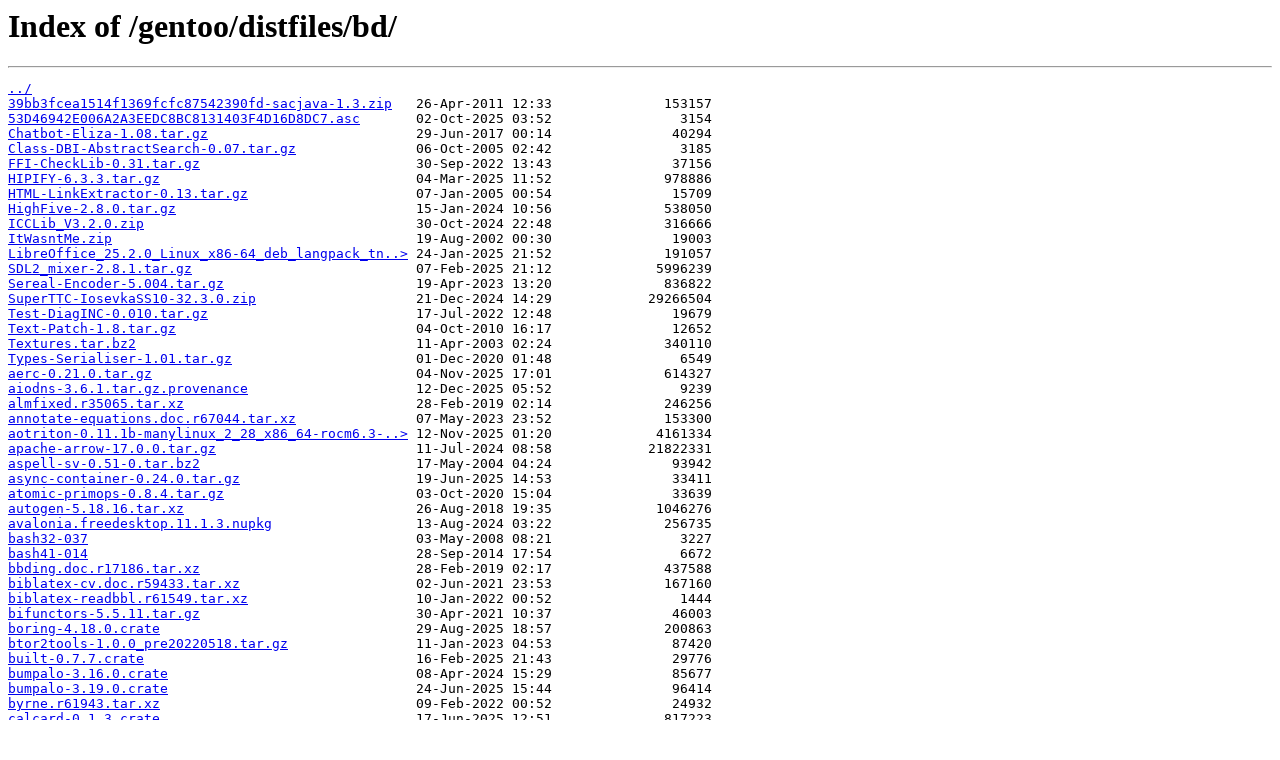

--- FILE ---
content_type: text/html
request_url: https://mirror.dkm.cz/gentoo/distfiles/bd/
body_size: 30630
content:
<html>
<head><title>Index of /gentoo/distfiles/bd/</title></head>
<body>
<h1>Index of /gentoo/distfiles/bd/</h1><hr><pre><a href="../">../</a>
<a href="39bb3fcea1514f1369fcfc87542390fd-sacjava-1.3.zip">39bb3fcea1514f1369fcfc87542390fd-sacjava-1.3.zip</a>   26-Apr-2011 12:33              153157
<a href="53D46942E006A2A3EEDC8BC8131403F4D16D8DC7.asc">53D46942E006A2A3EEDC8BC8131403F4D16D8DC7.asc</a>       02-Oct-2025 03:52                3154
<a href="Chatbot-Eliza-1.08.tar.gz">Chatbot-Eliza-1.08.tar.gz</a>                          29-Jun-2017 00:14               40294
<a href="Class-DBI-AbstractSearch-0.07.tar.gz">Class-DBI-AbstractSearch-0.07.tar.gz</a>               06-Oct-2005 02:42                3185
<a href="FFI-CheckLib-0.31.tar.gz">FFI-CheckLib-0.31.tar.gz</a>                           30-Sep-2022 13:43               37156
<a href="HIPIFY-6.3.3.tar.gz">HIPIFY-6.3.3.tar.gz</a>                                04-Mar-2025 11:52              978886
<a href="HTML-LinkExtractor-0.13.tar.gz">HTML-LinkExtractor-0.13.tar.gz</a>                     07-Jan-2005 00:54               15709
<a href="HighFive-2.8.0.tar.gz">HighFive-2.8.0.tar.gz</a>                              15-Jan-2024 10:56              538050
<a href="ICCLib_V3.2.0.zip">ICCLib_V3.2.0.zip</a>                                  30-Oct-2024 22:48              316666
<a href="ItWasntMe.zip">ItWasntMe.zip</a>                                      19-Aug-2002 00:30               19003
<a href="LibreOffice_25.2.0_Linux_x86-64_deb_langpack_tn.tar.gz">LibreOffice_25.2.0_Linux_x86-64_deb_langpack_tn..&gt;</a> 24-Jan-2025 21:52              191057
<a href="SDL2_mixer-2.8.1.tar.gz">SDL2_mixer-2.8.1.tar.gz</a>                            07-Feb-2025 21:12             5996239
<a href="Sereal-Encoder-5.004.tar.gz">Sereal-Encoder-5.004.tar.gz</a>                        19-Apr-2023 13:20              836822
<a href="SuperTTC-IosevkaSS10-32.3.0.zip">SuperTTC-IosevkaSS10-32.3.0.zip</a>                    21-Dec-2024 14:29            29266504
<a href="Test-DiagINC-0.010.tar.gz">Test-DiagINC-0.010.tar.gz</a>                          17-Jul-2022 12:48               19679
<a href="Text-Patch-1.8.tar.gz">Text-Patch-1.8.tar.gz</a>                              04-Oct-2010 16:17               12652
<a href="Textures.tar.bz2">Textures.tar.bz2</a>                                   11-Apr-2003 02:24              340110
<a href="Types-Serialiser-1.01.tar.gz">Types-Serialiser-1.01.tar.gz</a>                       01-Dec-2020 01:48                6549
<a href="aerc-0.21.0.tar.gz">aerc-0.21.0.tar.gz</a>                                 04-Nov-2025 17:01              614327
<a href="aiodns-3.6.1.tar.gz.provenance">aiodns-3.6.1.tar.gz.provenance</a>                     12-Dec-2025 05:52                9239
<a href="almfixed.r35065.tar.xz">almfixed.r35065.tar.xz</a>                             28-Feb-2019 02:14              246256
<a href="annotate-equations.doc.r67044.tar.xz">annotate-equations.doc.r67044.tar.xz</a>               07-May-2023 23:52              153300
<a href="aotriton-0.11.1b-manylinux_2_28_x86_64-rocm6.3-shared.tar.gz">aotriton-0.11.1b-manylinux_2_28_x86_64-rocm6.3-..&gt;</a> 12-Nov-2025 01:20             4161334
<a href="apache-arrow-17.0.0.tar.gz">apache-arrow-17.0.0.tar.gz</a>                         11-Jul-2024 08:58            21822331
<a href="aspell-sv-0.51-0.tar.bz2">aspell-sv-0.51-0.tar.bz2</a>                           17-May-2004 04:24               93942
<a href="async-container-0.24.0.tar.gz">async-container-0.24.0.tar.gz</a>                      19-Jun-2025 14:53               33411
<a href="atomic-primops-0.8.4.tar.gz">atomic-primops-0.8.4.tar.gz</a>                        03-Oct-2020 15:04               33639
<a href="autogen-5.18.16.tar.xz">autogen-5.18.16.tar.xz</a>                             26-Aug-2018 19:35             1046276
<a href="avalonia.freedesktop.11.1.3.nupkg">avalonia.freedesktop.11.1.3.nupkg</a>                  13-Aug-2024 03:22              256735
<a href="bash32-037">bash32-037</a>                                         03-May-2008 08:21                3227
<a href="bash41-014">bash41-014</a>                                         28-Sep-2014 17:54                6672
<a href="bbding.doc.r17186.tar.xz">bbding.doc.r17186.tar.xz</a>                           28-Feb-2019 02:17              437588
<a href="biblatex-cv.doc.r59433.tar.xz">biblatex-cv.doc.r59433.tar.xz</a>                      02-Jun-2021 23:53              167160
<a href="biblatex-readbbl.r61549.tar.xz">biblatex-readbbl.r61549.tar.xz</a>                     10-Jan-2022 00:52                1444
<a href="bifunctors-5.5.11.tar.gz">bifunctors-5.5.11.tar.gz</a>                           30-Apr-2021 10:37               46003
<a href="boring-4.18.0.crate">boring-4.18.0.crate</a>                                29-Aug-2025 18:57              200863
<a href="btor2tools-1.0.0_pre20220518.tar.gz">btor2tools-1.0.0_pre20220518.tar.gz</a>                11-Jan-2023 04:53               87420
<a href="built-0.7.7.crate">built-0.7.7.crate</a>                                  16-Feb-2025 21:43               29776
<a href="bumpalo-3.16.0.crate">bumpalo-3.16.0.crate</a>                               08-Apr-2024 15:29               85677
<a href="bumpalo-3.19.0.crate">bumpalo-3.19.0.crate</a>                               24-Jun-2025 15:44               96414
<a href="byrne.r61943.tar.xz">byrne.r61943.tar.xz</a>                                09-Feb-2022 00:52               24932
<a href="calcard-0.1.3.crate">calcard-0.1.3.crate</a>                                17-Jun-2025 12:51              817223
<a href="carbohydrates.doc.r39000.tar.xz">carbohydrates.doc.r39000.tar.xz</a>                    28-Feb-2019 02:23              483796
<a href="chan-0.1.23.crate">chan-0.1.23.crate</a>                                  01-Aug-2018 00:23               26856
<a href="communitytoolkit.highperformance.8.3.2.nupkg">communitytoolkit.highperformance.8.3.2.nupkg</a>       18-Sep-2024 15:34              645247
<a href="core-foundation-sys-0.7.0.crate">core-foundation-sys-0.7.0.crate</a>                    12-Nov-2019 23:13               17033
<a href="cpufeatures-0.2.16.crate">cpufeatures-0.2.16.crate</a>                           22-Nov-2024 01:28               13405
<a href="cyrus-imapd-3.4.5.tar.gz">cyrus-imapd-3.4.5.tar.gz</a>                           12-Feb-2023 23:06            13291987
<a href="datenumber.r61761.tar.xz">datenumber.r61761.tar.xz</a>                           28-Jan-2022 00:53                3308
<a href="dbeaver-ce-25.3.0-linux.gtk.x86_64-nojdk.tar.gz">dbeaver-ce-25.3.0-linux.gtk.x86_64-nojdk.tar.gz</a>    30-Nov-2025 18:23            92279049
<a href="diffplex.1.7.0.nupkg">diffplex.1.7.0.nupkg</a>                               10-Mar-2021 23:03               69699
<a href="directx-headers-1.616.0.tar.gz">directx-headers-1.616.0.tar.gz</a>                     09-Jun-2025 17:03              468730
<a href="dotnet.reproduciblebuilds.1.1.1.nupkg">dotnet.reproduciblebuilds.1.1.1.nupkg</a>              11-Nov-2021 12:54               24193
<a href="dratex.doc.r15878.tar.xz">dratex.doc.r15878.tar.xz</a>                           28-Feb-2019 02:32               12052
<a href="duckdb-1.4.2.tar.gz">duckdb-1.4.2.tar.gz</a>                                21-Nov-2025 07:58            98396769
<a href="dulwich-0.24.8.tar.gz">dulwich-0.24.8.tar.gz</a>                              29-Oct-2025 22:31              998526
<a href="dumb-2.0.3.tar.gz">dumb-2.0.3.tar.gz</a>                                  31-May-2020 16:53              186576
<a href="eco.r29349.tar.xz">eco.r29349.tar.xz</a>                                  28-Feb-2019 02:34              143540
<a href="ed.doc.r25231.tar.xz">ed.doc.r25231.tar.xz</a>                               28-Feb-2019 02:34              292204
<a href="elixir-mode-2.5.0.tar.gz">elixir-mode-2.5.0.tar.gz</a>                           28-Jun-2023 01:52               36761
<a href="europasscv.doc.r56829.tar.xz">europasscv.doc.r56829.tar.xz</a>                       02-Nov-2020 01:02              452684
<a href="execline-2.9.8.0.tar.gz">execline-2.9.8.0.tar.gz</a>                            24-Dec-2025 22:07              117827
<a href="firefox-140.5.0esr-pt-PT.xpi">firefox-140.5.0esr-pt-PT.xpi</a>                       10-Nov-2025 11:53              446037
<a href="firefox-bin_i686-140.7.0.tar.xz">firefox-bin_i686-140.7.0.tar.xz</a>                    12-Jan-2026 13:57            78361272
<a href="fnpct.doc.r62248.tar.xz">fnpct.doc.r62248.tar.xz</a>                            28-Feb-2022 00:32              501716
<a href="fontwrap.r15878.tar.xz">fontwrap.r15878.tar.xz</a>                             28-Feb-2019 02:38               12740
<a href="fpm2-0.90.2.tar.xz">fpm2-0.90.2.tar.xz</a>                                 31-Oct-2025 15:25              132424
<a href="fry.traineddata-tessdata_fast-4.0.0">fry.traineddata-tessdata_fast-4.0.0</a>                30-Jul-2019 20:52             1906018
<a href="ftc-notebook.doc.r50043.tar.xz">ftc-notebook.doc.r50043.tar.xz</a>                     28-Feb-2019 02:39             3622556
<a href="fvwm3-1.1.2-docs.tar.xz">fvwm3-1.1.2-docs.tar.xz</a>                            20-Feb-2025 03:44              248024
<a href="gamescope-3.16.19.tar.gz">gamescope-3.16.19.tar.gz</a>                           24-Dec-2025 22:52              906139
<a href="gcc-16-20251228.tar.xz">gcc-16-20251228.tar.xz</a>                             28-Dec-2025 22:36            97763020
<a href="gentoo-kernel-6.12.65-1.amd64.gpkg.tar">gentoo-kernel-6.12.65-1.amd64.gpkg.tar</a>             13-Jan-2026 07:07           311705600
<a href="geomview.png.tar">geomview.png.tar</a>                                   26-Jan-2012 17:03               10240
<a href="ghc-bin-9.0.2-r4-x86_64-pc-linux-gnu.gpkg.tar">ghc-bin-9.0.2-r4-x86_64-pc-linux-gnu.gpkg.tar</a>      15-Mar-2023 00:34           123955200
<a href="ghostwriter-25.12.1.tar.xz">ghostwriter-25.12.1.tar.xz</a>                         06-Jan-2026 15:01             2735608
<a href="gkrellmpc-0.1_beta10.tar.gz">gkrellmpc-0.1_beta10.tar.gz</a>                        21-Nov-2010 23:28               25388
<a href="glossaries-estonian.doc.r49928.tar.xz">glossaries-estonian.doc.r49928.tar.xz</a>              28-Feb-2019 02:39               22288
<a href="gnome-user-docs-48.5.tar.xz">gnome-user-docs-48.5.tar.xz</a>                        14-Sep-2025 01:12            16125704
<a href="gnuconfig-20250710.tar.xz">gnuconfig-20250710.tar.xz</a>                          27-Jul-2025 05:19               83388
<a href="gst-plugins-bad-1.24.13.tar.xz">gst-plugins-bad-1.24.13.tar.xz</a>                     11-Jun-2025 13:45             7095312
<a href="gtk-4.20.3.tar.xz">gtk-4.20.3.tar.xz</a>                                  20-Nov-2025 11:49            16003020
<a href="h2-0.4.7.crate">h2-0.4.7.crate</a>                                     19-Nov-2024 18:59              174114
<a href="hackport-0.7.2.2.tar.gz">hackport-0.7.2.2.tar.gz</a>                            30-Jul-2022 06:29             2083323
<a href="harnon-cv.doc.r26543.tar.xz">harnon-cv.doc.r26543.tar.xz</a>                        28-Feb-2019 02:41               50396
<a href="haruna-1.6.0.tar.xz">haruna-1.6.0.tar.xz</a>                                24-Oct-2025 19:44              731684
<a href="hillel.tar.gz">hillel.tar.gz</a>                                      02-Nov-2009 21:45               23084
<a href="htail-1.5.tar.gz">htail-1.5.tar.gz</a>                                   03-Mar-2022 10:53               13133
<a href="humanizer.core.zh-cn.2.14.1.nupkg">humanizer.core.zh-cn.2.14.1.nupkg</a>                  29-Jan-2022 15:18               54872
<a href="i3status-2.14.tar.xz">i3status-2.14.tar.xz</a>                               17-Nov-2021 17:06               68900
<a href="inconsolata-nerd-font.doc.r70871.tar.xz">inconsolata-nerd-font.doc.r70871.tar.xz</a>            06-Apr-2024 23:51             1766584
<a href="iscan-data_1.39.0-1.tar.gz">iscan-data_1.39.0-1.tar.gz</a>                         30-Nov-2016 07:10              100793
<a href="itextomml-1.6.1.gem">itextomml-1.6.1.gem</a>                                04-Oct-2021 04:56              126976
<a href="jhead-3.08.tgz">jhead-3.08.tgz</a>                                     11-Mar-2024 19:54             1146535
<a href="jiskan24-2000-2.bdf.gz">jiskan24-2000-2.bdf.gz</a>                             17-Nov-2002 12:43              155750
<a href="jupyter_core-5.9.1.tar.gz">jupyter_core-5.9.1.tar.gz</a>                          16-Oct-2025 19:19               89814
<a href="keysmith-25.12.0.tar.xz">keysmith-25.12.0.tar.xz</a>                            05-Dec-2025 09:15              237840
<a href="ki18n-6.22.0.tar.xz">ki18n-6.22.0.tar.xz</a>                                02-Jan-2026 17:42             3091144
<a href="kubevirt-1.6.0.tar.gz">kubevirt-1.6.0.tar.gz</a>                              08-Aug-2025 18:52            19374094
<a href="lbreakout-010315.tar.gz">lbreakout-010315.tar.gz</a>                            24-Mar-2003 16:17              655418
<a href="leather-0.4.1.gh.tar.gz">leather-0.4.1.gh.tar.gz</a>                            16-Dec-2025 04:59               41278
<a href="legends.png">legends.png</a>                                        01-May-2006 22:07                5092
<a href="libh2oxx-0.2.tar.bz2">libh2oxx-0.2.tar.bz2</a>                               07-Jun-2012 15:18              266320
<a href="libkeyfinder-2.2.8.tar.gz">libkeyfinder-2.2.8.tar.gz</a>                          02-Oct-2023 07:52               79473
<a href="libotr-4.1.1.tar.gz">libotr-4.1.1.tar.gz</a>                                07-Mar-2016 22:37              655791
<a href="linegoal.source.r21523.tar.xz">linegoal.source.r21523.tar.xz</a>                      28-Feb-2019 02:50               10356
<a href="linux-raw-sys-0.10.0.crate">linux-raw-sys-0.10.0.crate</a>                         29-Jun-2025 00:27             2359824
<a href="litemap-0.7.3.crate">litemap-0.7.3.crate</a>                                28-May-2024 19:58               28728
<a href="litetable.r69678.tar.xz">litetable.r69678.tar.xz</a>                            03-Feb-2024 00:45                3564
<a href="lni.source.r69361.tar.xz">lni.source.r69361.tar.xz</a>                           10-Jan-2024 00:46               25640
<a href="ltb2bib.r43746.tar.xz">ltb2bib.r43746.tar.xz</a>                              28-Feb-2019 02:51                2420
<a href="lua-uca.doc.r61023.tar.xz">lua-uca.doc.r61023.tar.xz</a>                          11-Nov-2021 00:52               75516
<a href="lure-it-1.1.zip">lure-it-1.1.zip</a>                                    19-Feb-2008 12:09             4718011
<a href="lzma-25.01.7z">lzma-25.01.7z</a>                                      03-Aug-2025 10:44             1773542
<a href="matc3.doc.r29845.tar.xz">matc3.doc.r29845.tar.xz</a>                            28-Feb-2019 02:53              438856
<a href="memtest86%2B-8.00.tar.gz">memtest86+-8.00.tar.gz</a>                             28-Nov-2025 19:52              278468
<a href="mensa-tex.r45997.tar.xz">mensa-tex.r45997.tar.xz</a>                            28-Feb-2019 02:53                3996
<a href="mess822-0.58-modern-compilers.patch.xz">mess822-0.58-modern-compilers.patch.xz</a>             07-Aug-2024 14:43                3056
<a href="mgorny-dev-scripts-66.tar.bz2">mgorny-dev-scripts-66.tar.bz2</a>                      06-Sep-2025 16:52               18448
<a href="micro-2.0.13.tar.gz">micro-2.0.13.tar.gz</a>                                22-Oct-2023 23:52              563438
<a href="microsoft.extensions.configuration.9.0.0.nupkg">microsoft.extensions.configuration.9.0.0.nupkg</a>     12-Nov-2024 18:20              159967
<a href="microsoft.extensions.logging.9.0.2.nupkg">microsoft.extensions.logging.9.0.2.nupkg</a>           11-Feb-2025 18:35              201002
<a href="microsoft.netcore.app.host.linux-musl-arm64.9.0.12.nupkg">microsoft.netcore.app.host.linux-musl-arm64.9.0..&gt;</a> 13-Jan-2026 18:56             5295681
<a href="milou-6.4.5.tar.xz">milou-6.4.5.tar.xz</a>                                 09-Sep-2025 08:27               50428
<a href="minikube-1.35.0-deps.tar.xz">minikube-1.35.0-deps.tar.xz</a>                        03-May-2025 23:14            11771972
<a href="mltex.r62145.tar.xz">mltex.r62145.tar.xz</a>                                23-Feb-2022 00:52                6452
<a href="modref.source.r15878.tar.xz">modref.source.r15878.tar.xz</a>                        28-Feb-2019 02:54               14244
<a href="monad-par-0.3.5-rev2.cabal">monad-par-0.3.5-rev2.cabal</a>                         08-May-2022 01:21                6536
<a href="mpostinl.source.r49559.tar.xz">mpostinl.source.r49559.tar.xz</a>                      28-Feb-2019 02:54               22036
<a href="multienv.source.r64967.tar.xz">multienv.source.r64967.tar.xz</a>                      08-Nov-2022 00:55                4588
<a href="munit-fbbdf1467eb0d04a6ee465def2e529e4c87f2118.tar.gz">munit-fbbdf1467eb0d04a6ee465def2e529e4c87f2118...&gt;</a> 22-Aug-2023 14:52               27724
<a href="ncdu-2.9.1.tar.gz">ncdu-2.9.1.tar.gz</a>                                  21-Aug-2025 07:10               74334
<a href="ncurses-6.4-20230311.patch.gz">ncurses-6.4-20230311.patch.gz</a>                      12-Mar-2023 00:49               15262
<a href="nerdctl-2.0.2-go-mod-vendor.tar.gz">nerdctl-2.0.2-go-mod-vendor.tar.gz</a>                 10-Dec-2024 16:13             7348723
<a href="ninja-1.12.1.tar.gz">ninja-1.12.1.tar.gz</a>                                11-May-2024 17:52              240483
<a href="nix-0.19.1.crate">nix-0.19.1.crate</a>                                   29-Nov-2020 04:32              213462
<a href="nlopt-2.10.0.tar.gz">nlopt-2.10.0.tar.gz</a>                                16-May-2025 05:52             2065021
<a href="noto-20260101.tar.gz">noto-20260101.tar.gz</a>                               02-Jan-2026 12:53          1098541659
<a href="nvtop-3.2.0.tar.gz">nvtop-3.2.0.tar.gz</a>                                 01-Apr-2025 03:53              299547
<a href="onnx-1.18.0.tar.gz">onnx-1.18.0.tar.gz</a>                                 02-Aug-2025 21:52            12826788
<a href="openpgp-keys-alejandro-colomar-20231031.asc">openpgp-keys-alejandro-colomar-20231031.asc</a>        31-Oct-2023 16:53                8524
<a href="openpgp-keys-apache-ant-20230104-KEYS.asc">openpgp-keys-apache-ant-20230104-KEYS.asc</a>          04-Jan-2023 10:03               95939
<a href="openttd-14.1-source.tar.xz">openttd-14.1-source.tar.xz</a>                         11-Nov-2024 07:52             8015032
<a href="ordermap-1.0.0.crate">ordermap-1.0.0.crate</a>                               18-Oct-2025 00:10               70288
<a href="osm2pgsql-2.2.0.tar.gz">osm2pgsql-2.2.0.tar.gz</a>                             30-Sep-2025 16:03             2729137
<a href="oww-0.86.5.tar.gz">oww-0.86.5.tar.gz</a>                                  22-Dec-2013 10:37              926962
<a href="phrack12-r1.tar.gz">phrack12-r1.tar.gz</a>                                 20-Feb-2025 16:03               42791
<a href="plates.doc.r15878.tar.xz">plates.doc.r15878.tar.xz</a>                           28-Feb-2019 02:59               81112
<a href="portage-3.0.72.tar.bz2">portage-3.0.72.tar.bz2</a>                             17-Nov-2025 06:51             1211406
<a href="prerex.doc.r54512.tar.xz">prerex.doc.r54512.tar.xz</a>                           24-Mar-2020 01:03              791552
<a href="proc-macro-crate-2.0.1.crate">proc-macro-crate-2.0.1.crate</a>                       06-Dec-2023 12:49               10989
<a href="projectx-0.91.0.10-r4.tar.xz">projectx-0.91.0.10-r4.tar.xz</a>                       09-Oct-2022 12:11              830232
<a href="projlib.r72789.tar.xz">projlib.r72789.tar.xz</a>                              08-Nov-2024 00:48               31436
<a href="pstring.r42857.tar.xz">pstring.r42857.tar.xz</a>                              28-Feb-2019 03:02                7384
<a href="puppetdb-8.5.0.tar.gz">puppetdb-8.5.0.tar.gz</a>                              11-Apr-2024 17:13            60440356
<a href="pychess-1.1.0.tar.gz">pychess-1.1.0.tar.gz</a>                               22-Sep-2025 13:33            14540000
<a href="pychromecast-14.0.7.tar.gz">pychromecast-14.0.7.tar.gz</a>                         26-Mar-2025 14:41               61421
<a href="pytest-golden-0.2.2.gh.tar.gz">pytest-golden-0.2.2.gh.tar.gz</a>                      08-Jul-2023 01:53               11928
<a href="python-gentoo-patches-3.15.0a4.tar.xz">python-gentoo-patches-3.15.0a4.tar.xz</a>              13-Jan-2026 19:10                3396
<a href="pytimeparse-1.1.8.tar.gz">pytimeparse-1.1.8.tar.gz</a>                           26-Feb-2020 17:39                9403
<a href="pyzstd-0.19.0.tar.gz.provenance">pyzstd-0.19.0.tar.gz.provenance</a>                    07-Dec-2025 19:52                9236
<a href="re-assert-1.1.0.gh.tar.gz">re-assert-1.1.0.gh.tar.gz</a>                          28-Oct-2020 09:52                5010
<a href="reptheorem.r72495.tar.xz">reptheorem.r72495.tar.xz</a>                           08-Oct-2024 23:47                1864
<a href="rest-api.source.r57068.tar.xz">rest-api.source.r57068.tar.xz</a>                      05-Dec-2020 00:57                5324
<a href="rime-stroke-1.0.20250124.tar.gz">rime-stroke-1.0.20250124.tar.gz</a>                    08-Feb-2025 00:52              707487
<a href="rocksndiamonds-4.4.0.5-linux.tar.gz">rocksndiamonds-4.4.0.5-linux.tar.gz</a>                29-May-2025 22:19             5573310
<a href="rocm-clr-7.0.2.tar.gz">rocm-clr-7.0.2.tar.gz</a>                              21-Oct-2025 19:58             2171932
<a href="romandeadf.source.r72484.tar.xz">romandeadf.source.r72484.tar.xz</a>                    07-Oct-2024 23:49               19616
<a href="rpm-sequoia-1.9.0.tar.gz">rpm-sequoia-1.9.0.tar.gz</a>                           23-Jul-2025 02:52               97957
<a href="rspec-stubbed_env-1.0.3.tar.gz">rspec-stubbed_env-1.0.3.tar.gz</a>                     30-Jul-2025 06:52              124918
<a href="rules_android_ndk-v0.1.3.tar.gz">rules_android_ndk-v0.1.3.tar.gz</a>                    30-Jan-2025 18:58               25611
<a href="rust-1.80.1-powerpc-unknown-linux-gnu.tar.xz.asc">rust-1.80.1-powerpc-unknown-linux-gnu.tar.xz.asc</a>   08-Aug-2024 14:04                 801
<a href="rust-1.81.0-x86_64-unknown-linux-gnu.tar.xz.asc">rust-1.81.0-x86_64-unknown-linux-gnu.tar.xz.asc</a>    05-Sep-2024 16:03                 801
<a href="samba-4.20.8.tar.gz">samba-4.20.8.tar.gz</a>                                25-Mar-2025 14:41            42531989
<a href="scsirastools-1.6.6.tar.gz">scsirastools-1.6.6.tar.gz</a>                          24-May-2016 14:22              813890
<a href="sdl2-compat-2.32.60.tar.gz">sdl2-compat-2.32.60.tar.gz</a>                         02-Dec-2025 22:02             2822837
<a href="sdrt.doc.r15878.tar.xz">sdrt.doc.r15878.tar.xz</a>                             28-Feb-2019 03:05              178944
<a href="selinux-python-3.8.1.tar.gz">selinux-python-3.8.1.tar.gz</a>                        05-Mar-2025 19:14             3652823
<a href="semesterplanner.r56841.tar.xz">semesterplanner.r56841.tar.xz</a>                      03-Nov-2020 00:56                1900
<a href="shairplay-0_pre20180824.tar.gz">shairplay-0_pre20180824.tar.gz</a>                     18-Nov-2018 04:53              554332
<a href="snapd-2.63-bug-933073-GNU_SOURCE.patch">snapd-2.63-bug-933073-GNU_SOURCE.patch</a>             01-Jun-2024 20:52                 870
<a href="spa_old.traineddata-tessdata_legacy-4.0.0">spa_old.traineddata-tessdata_legacy-4.0.0</a>          30-Jul-2019 20:53            19628379
<a href="spatialindex-src-1.9.3.tar.bz2">spatialindex-src-1.9.3.tar.bz2</a>                     24-Oct-2019 01:49              520817
<a href="sphinx_rtd_theme-3.1.0.tar.gz">sphinx_rtd_theme-3.1.0.tar.gz</a>                      12-Jan-2026 16:03             7620915
<a href="syn-2.0.99.crate">syn-2.0.99.crate</a>                                   03-Mar-2025 07:49              297762
<a href="sysinfo-0.22.5.crate">sysinfo-0.22.5.crate</a>                               07-Jan-2022 11:15              116712
<a href="system.memory.data.6.0.0.nupkg">system.memory.data.6.0.0.nupkg</a>                     08-Nov-2021 06:39               95736
<a href="system.resources.extensions.9.0.1.nupkg">system.resources.extensions.9.0.1.nupkg</a>            14-Jan-2025 18:43              237243
<a href="systemd-musl-patches-256.12.tar.gz">systemd-musl-patches-256.12.tar.gz</a>                 10-Mar-2025 01:27               27374
<a href="t-angles.r15878.tar.xz">t-angles.r15878.tar.xz</a>                             28-Feb-2019 03:06                5684
<a href="tcpreplay-4.5.1.tar.xz">tcpreplay-4.5.1.tar.xz</a>                             12-Jul-2024 17:27              809628
<a href="tepl-5.0.1.tar.xz">tepl-5.0.1.tar.xz</a>                                  20-Nov-2020 13:25              126068
<a href="textcase.source.r67755.tar.xz">textcase.source.r67755.tar.xz</a>                      28-Jul-2023 23:45                5452
<a href="textutils_kernel-0.16.0.tar.gz">textutils_kernel-0.16.0.tar.gz</a>                     08-Jul-2023 17:52               19413
<a href="thermodynamics.r69086.tar.xz">thermodynamics.r69086.tar.xz</a>                       11-Dec-2023 00:44                9176
<a href="thunderbird-140.3.1esr-pt-BR.xpi">thunderbird-140.3.1esr-pt-BR.xpi</a>                   30-Sep-2025 17:43              489975
<a href="thunderbird-140.7.0esr-br.xpi">thunderbird-140.7.0esr-br.xpi</a>                      13-Jan-2026 19:56              402746
<a href="thunderbird-143.0.1-tr.xpi">thunderbird-143.0.1-tr.xpi</a>                         23-Sep-2025 17:53              498189
<a href="thunderbird-144.0.1-cs.xpi">thunderbird-144.0.1-cs.xpi</a>                         16-Oct-2025 13:33              524093
<a href="tikz-opm.doc.r32769.tar.xz">tikz-opm.doc.r32769.tar.xz</a>                         28-Feb-2019 03:08               75232
<a href="tlcockpit.source.r54857.tar.xz">tlcockpit.source.r54857.tar.xz</a>                     23-Apr-2020 23:56               97896
<a href="truststore-0.10.3.gh.tar.gz">truststore-0.10.3.gh.tar.gz</a>                        30-Jul-2025 06:52               29678
<a href="tty-platform-0.3.0.tar.gz">tty-platform-0.3.0.tar.gz</a>                          25-Feb-2020 05:53                8768
<a href="uafthesis.r57349.tar.xz">uafthesis.r57349.tar.xz</a>                            08-Jan-2021 00:58                7548
<a href="uig.traineddata-tessdata_fast-4.1.0">uig.traineddata-tessdata_fast-4.1.0</a>                18-Feb-2021 13:54             2794272
<a href="unzip-n-0.1.4.crate">unzip-n-0.1.4.crate</a>                                08-Dec-2025 14:16               10768
<a href="unzip60.tar.gz">unzip60.tar.gz</a>                                     30-Apr-2009 03:06             1376845
<a href="value-bag-sval2-1.10.0.crate">value-bag-sval2-1.10.0.crate</a>                       23-Oct-2024 21:44                5624
<a href="varnish-7.7.3.tgz">varnish-7.7.3.tgz</a>                                  08-Oct-2025 16:05             4235804
<a href="vdr-systeminfo-0.1.5.tar.gz">vdr-systeminfo-0.1.5.tar.gz</a>                        19-Oct-2025 17:52               19002
<a href="wasm-bindgen-futures-0.4.54.crate">wasm-bindgen-futures-0.4.54.crate</a>                  24-Sep-2025 15:09               16381
<a href="wasmtime-fiber-29.0.1.crate">wasmtime-fiber-29.0.1.crate</a>                        21-Jan-2025 22:42               27634
<a href="wayland-protocols-0.32.6.crate">wayland-protocols-0.32.6.crate</a>                     31-Jan-2025 18:39              187909
<a href="web-sys-0.3.68.crate">web-sys-0.3.68.crate</a>                               06-Feb-2024 19:11              728353
<a href="whatthepatch-1.0.7.tar.gz">whatthepatch-1.0.7.tar.gz</a>                          16-Nov-2024 17:21               34612
<a href="why3-1.7.2.tar.gz">why3-1.7.2.tar.gz</a>                                  18-Apr-2024 08:57             7005562
<a href="windows-targets-0.52.5.crate">windows-targets-0.52.5.crate</a>                       12-Apr-2024 18:25                6376
<a href="worker-4.6.1.tar.bz2">worker-4.6.1.tar.bz2</a>                               03-Dec-2020 21:19             1615384
<a href="wrapfig2.source.r70838.tar.xz">wrapfig2.source.r70838.tar.xz</a>                      03-Apr-2024 23:49               27424
<a href="xattr-1.6.1.crate">xattr-1.6.1.crate</a>                                  21-Sep-2025 02:52               15952
<a href="xautomation-1.09.tar.gz">xautomation-1.09.tar.gz</a>                            31-Jan-2014 15:17              123995
<a href="xkeysym-0.2.1.crate">xkeysym-0.2.1.crate</a>                                07-Jun-2024 01:37              103129
<a href="xmpp-1.10.1.tar.gz">xmpp-1.10.1.tar.gz</a>                                 02-Jun-2025 07:52              636619
<a href="xpinyin.doc.r66115.tar.xz">xpinyin.doc.r66115.tar.xz</a>                          24-Feb-2023 01:06              206472
<a href="xunit.core.2.9.0.nupkg">xunit.core.2.9.0.nupkg</a>                             08-Jul-2024 17:21               33542
<a href="yamlvars.r69071.tar.xz">yamlvars.r69071.tar.xz</a>                             09-Dec-2023 00:46                5912
<a href="yojson-3.0.0.gh.tar.gz">yojson-3.0.0.gh.tar.gz</a>                             14-Jul-2025 21:52               56689
<a href="z440.atl.core.5.25.0.nupkg">z440.atl.core.5.25.0.nupkg</a>                         02-Jun-2024 07:02              746658
<a href="zbus_macros-5.12.0.crate">zbus_macros-5.12.0.crate</a>                           15-Oct-2025 14:29               37026
<a href="zenoh-codec-1.3.4.crate">zenoh-codec-1.3.4.crate</a>                            24-Apr-2025 09:42               43546
<a href="zig-0.14.1.tar.xz">zig-0.14.1.tar.xz</a>                                  23-May-2025 04:32            17787696
<a href="zio.0.17.0.nupkg">zio.0.17.0.nupkg</a>                                   27-Oct-2023 17:08              335432
<a href="zniper-1.0.tgz">zniper-1.0.tgz</a>                                     18-Jul-2014 12:16               20324
</pre><hr></body>
</html>
